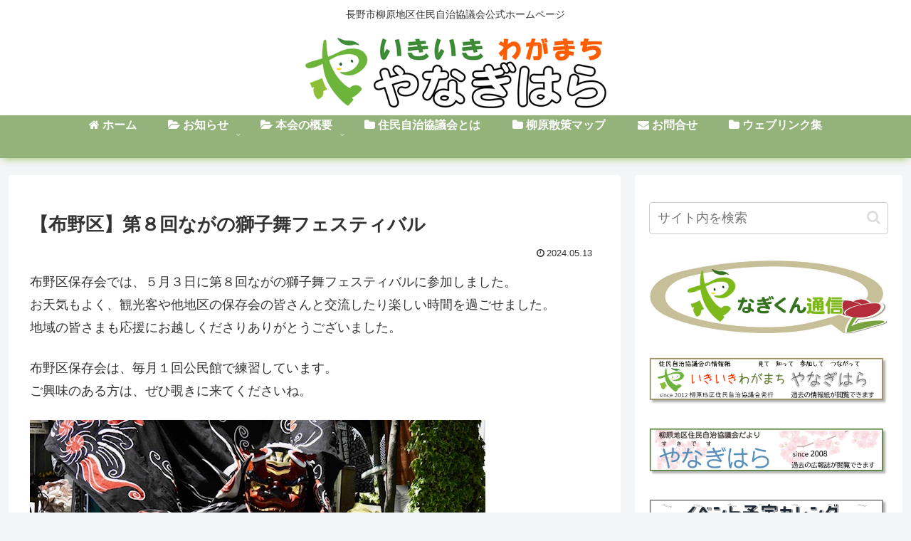

--- FILE ---
content_type: text/css
request_url: https://e-yanagihara.com/wp-content/themes/cocoon-child-master/skins/yanagi-skin/style.css?ver=6.8.3&fver=20201222051636
body_size: 3240
content:
/*
  Skin Name: ヤナギ-スキン
  Description: スキン自作の際にひな型となるスキンです。スタイルは何も入っていません。
  Skin URI: https://yanchado.com/
  Author: YanchaDo
  Author URI: https://yanchado.com/
  Screenshot URI: 
  Version: 1.0.2
  Priority: 9900000
*/
/*以下にスタイルシートを記入してください*/
/************************************
** ナビゲーション
************************************/
/* HACK: メニュー周り */
.navi{
  box-shadow: 0px 5px 10px -4px #99C764;
  margin-bottom: 15px;
  background-color: #93B37A;
}
.navi-in a:hover{
  background: unset!important;
border-bottom:4px solid #4f9909;
}
.navi-in.active a{
  background: unset;
border-bottom:4px solid #4f9909;

}
.navi-in a {
    color: #fff;
    text-decoration: none;
    display: block;
    color: #fff;
    font-size: 16px;
    border-bottom: 4px solid transparent;
    /* padding-bottom: 5px; */
    font-weight: bold;
}
.navi-in a:hover {
    color: #AF384D;
}

.navi-in > ul .sub-menu {
  background-color: #99C764;
  /*サブメニューのサブメニュー*/
}
/************************************
** エントリーカードの設定
************************************/
.a-wrap {
  text-decoration: none;
  display: block;
  color: #333;
  padding: 1.5%;
  margin-bottom: 3%;
  transition: all 0.7s;
  border-bottom: 1px solid #99C764;
}
.a-wrap:hover {
  background-color: #E9FFE2;
  transition: all 0.7s;
  color: #333;
}
.entry-card-title, .related-entry-card-title {
  font-size: 26px;
}

/************************************
** 見出し
************************************/
.article h2,
.article h3,
.article h4,
.article h5,
.article h6 {
  margin: 2.4em 0 0em;
}

.article h2 {
  font-size: 24px;
  padding: 25px 25px 10px 0px;
  background-color: #f3f4f5;
  border-radius: 2px;
}

.article h2 {
  border-bottom: solid 3px #ABDA89;
  position: relative;
  background-color: #fff;
}

.article h2:after {
  position: absolute;
  content: " ";
  display: block;
  border-bottom: solid 3px #6A8655;
  bottom: -3px;
  width: 20%;
}

/************************************
** インデックスページ
*************************************/
.entry-card {  }
.entry-card-title { font-size: 26px; }

@media screen and (max-width: 480px){
	.entry-card-title { font-size: 16px; }
}/*/*/

/************************************
** サイドバーのスタイル
************************************/
.sidebar h3 {
  background-color: #93B37A;
  color: #fff;
  font-size: 18px;
  padding: 12px;
  margin: 16px 0;
  border-radius: 2px;
}




/************************************
** フッター
************************************/
.footer {
  margin-top: 20px;
  padding-top: 10px;
  background-color: #6A8655;
  color: #fff;
}

/************************************
** 旧CSS
************************************/
/*--- トップボタンCSS ---*/
.butt_ban { width: 100%; text-align: center; padding: 0 auto 0 auto; }
.button_baner { display: inline-block; width: 100%; height: 54px; text-align: center; text-decoration: none; line-height: 54px; outline: none; }
.button_baner::before,
.button_baner::after { position: absolute; z-index: -1; display: block; content: ''; }
.button_baner,
.button_baner::before,
.button_baner::after { -webkit-box-sizing: border-box; -moz-box-sizing: border-box; box-sizing: border-box; -webkit-transition: all .3s; transition: all .3s; }
.button_baner {
	position: relative;
	z-index: 2;
	background-color: #C7E288;
	border: 2px solid #465621;
	color: #333;
	line-height: 50px;
	overflow: hidden;
}
.button_baner:hover {
	color: #fff;
}
.button_baner::after {
	top: -100%;
	width: 100%;
	height: 100%;
}
.button_baner:hover::after {
	top: 0;
	background-color: #718C36;
}
/*--- トップボタンCSS ---*/


/* =会則CSS
-------------------------------------------------------------- */
#outline {
	font-size: 100%;
	line-height: 150%;
	margin-left: 0px;
}
#outline .clear {
	clear: both;
}
#outline h3 {}
#outline h5 {
	font-size: 20px;
	border-bottom-width: 1px;
	border-bottom-style: solid;
	border-bottom-color: #ccc;
	font-weight: 900;
	margin-top: 20px;
}
#outline ul {
	list-style-type: none;
	margin: 0px 0 0 -40px;
}
#outline li {
	margin-bottom: 20px;
	list-style-type: none;
}
#outline ul ul {
	margin-left: 10px;
}
#outline ul ul ul {
	margin-left: 10px;
}
#outline li li {
	margin-bottom: 5px;
}
#outline li ul {
}
/* =組織図CSS
-------------------------------------------------------------- */
#outline .yakuin{
	border-top:1px solid #a8bf93;
	border-left:1px solid #a8bf93;
	border-collapse:collapse;
	border-spacing:0;
	background-color:#ffffff;
	empty-cells:show;
	margin-top: 5px;
}
#outline .yakuin th{
    border-right:1px solid #a8bf93;
    border-bottom:1px solid #a8bf93;
    color:#330000;
    background-color:#996633;
    background-position:left top;
    padding:0.3em 1em;
    text-align:center;
}
#outline .yakuin td{
	border-right:1px solid #a8bf93;
	border-bottom:1px solid #a8bf93;
	padding:0.3em 1em;
	letter-spacing: 1px;
}
#outline .ttr{
	background-color: #DCE4D3;
	font-size: 80%;
}
#outline #meibonavi {
	margin: 0px;
	padding: 0px;
	width: 90%;
}
#outline #meibonavi li {
	margin-left: 30px;
	float: left;
}
/* 散策マップ.css
-------------------------------------------------------------- */
#sansaku {

}

#sansaku ul {
	list-style-image: none;
	list-style-type: none;
	margin: 0px;
	padding: 0px;
}
#sansaku li {
	float: left;
	margin-right: 10px;
	margin-bottom: 0px;
	list-style-type: none;
	list-style-image: none;
	margin-top: 0px;
	padding: 0px;
}
#sansaku .kojima {
	background-color: #FEE2D6;
	padding: 10px;
	clear: both;
}
#sansaku .nakamata {
	background-color: #F2F7E0;
	padding: 10px;
	clear: both;
}
#sansaku .funo {
	background-color: #FDF9CA;
	padding: 10px;
	clear: both;
}
#sansaku .murayama {
	background-color: #FDE3EE;
	padding: 10px;
	clear: both;
}
#map {

	margin-top: 20px;
}
#sansaku .topp {
	padding: 0px;
	margin: 0px 0px 0px;
	font-weight: 900;
	font-size: 80%;
}
.clear {
	clear: both;
}
/* =Weblink CSS
-------------------------------------------------------------- */
#weblink {
	width: 800px;
}
#weblink h3 {
	clear: both;
}
#weblink ul li {
	list-style-image: none;
	list-style-type: none;
}
#weblink ul {
	margin: 0px;
	padding: 0px;
	width: 800px;
}
#weblink li {
	text-align: center;
	float: left;
	width: 150px;
	margin-bottom: 20px;
	font-size: 14px;
	line-height: 16px;
}

/* =Tetyo CSS
-------------------------------------------------------------- */
#tetyo h3 {
	margin: 0px;
	padding: 0px;
	font-weight: 900;
	font-size: 18px;
	border: none;
}
#tetyo p {
	margin: 0px;
	padding: 0px;
}
.bbold {
	font-weight: 900;
	font-size: 150%;
}
#tetyo table {
	width: 100%;
	border: 1px #E3E3E3 solid;
	border-collapse: collapse;
	border-spacing: 0;
	font-size: 90%;
}

#tetyo table th {
    padding: 5px;
    border: #E3E3E3 solid;
    border-width: 0 0 1px 1px;
    background: #F5F5F5;
    font-weight: bold;
    line-height: 120%;
    text-align: left;
}
#tetyo table td {
	border: 1px #E3E3E3 solid;
	border-width: 0 0 1px 1px;
	text-align: left;
	padding: 5px;
	vertical-align: middle;
}
/* Gaiyo_Archive css
----------------------------------*/
#gaiyo_23 {
	margin: 0px;
	padding: 0px;
}
#gaiyo_23 h4 {
	background-color: #EBEBEB;
	padding: 5px;
	border: 1px solid #CCCCCC;
}
/* Event_Calendar css
----------------------------------*/
#content table {
	border: 1px solid #e7e7e7;
	margin: 0;
	text-align: left;
}
#content tr th,
#content thead th {
	color: #888;
	font-size: 12px;
	font-weight: bold;
	line-height: 18px;
	padding: 0px;
}
#content tr td {
	border-top: 0px none #FFFFFF;
	padding: 0px;
}
#content tr.odd td {
	background: #FFFFFF;
}
/* Event_Calendar css2013 */
#event_outline {
	font-size: 85%;
	line-height: 120%;
}
#event_outline td {
	padding: 5px 3px;
	vertical-align: middle;
}
#event_outline .main_event {}
#event_outline .midasi_event {
	background-color: #CFEDC5;
	line-height: 100%;
	font-size: 80%;
	text-align: center;
	padding-top: 3px;
	padding-bottom: 3px;
}
#event_outline .date_event {
	background-color: #A2D67A;
	text-align: center;
	padding-right: 3px;
	padding-left: 3px;
	font-weight: 600;
	border-bottom-width: 1px;
	border-bottom-style: solid;
	border-bottom-color: #FFFFFF;
}
#event_outline .dey_event {
	line-height: 100%;
	text-align: center;
	padding-right: 3px;
	padding-left: 3px;
}
#event_outline .title_event {
	padding-bottom: 3px;
	padding-left: 5px;
	text-align: left;
}
#event_outline .time_event {
	padding-bottom: 3px;
	padding-left: 5px;
	text-align: left;
	padding-right: 3px;
	padding-top: 3px;
}
#event_outline .location_event {
	padding-bottom: 3px;
	padding-left: 5px;
	text-align: left;
	padding-right: 3px;
}
#event_outline .remarks_event {
	padding-bottom: 3px;
	padding-left: 5px;
	text-align: left;
	padding-right: 3px;
}
#event_outline .main_event td {
	border-bottom-width: 1px;
	border-bottom-style: solid;
	border-bottom-color: #CCCCCC;
	border-right-width: 1px;
	border-right-style: solid;
	border-right-color: #CCCCCC;
}
#event_outline .target {
	margin-top: 10px;
	text-align: right;
}
#event_outline .target span {
	font-weight: 600;
}
/* Event_Calendar css2013 */
#eventca {}
#eventca table {
}
#eventca .eveca{
	border-top:1px solid #ccc;
	border-left:1px solid #ccc;
	border-collapse:collapse;
	border-spacing:0;
	background-color:#ffffff;
	empty-cells:show;
	margin-top: 5px;
}

#eventca .eveca th{
    border-right:1px solid #ccc;
    border-bottom:1px solid #ccc;
    color:#330000;
    background-color:#996633;
    background-position:left top;
    padding:0.3em 0.7em;
    text-align:center;
}
#eventca .eveca td{
	border-right:1px solid #ccc;
	border-bottom:1px solid #ccc;
	padding:0.3em 0.7em;
	letter-spacing: 1px;
}
#eventca .ttr{
	background-color: #FFFFCC;
	font-size: 80%;
}
.day {
	background-color: #FFE6FF;
	text-align: right;
	font-size: 90%;
}
.time {
	text-align: right;
	font-size: 80%;
}
.location {
	white-space: nowrap;
}
.event {}
.note {
	font-size: 90%;
}

/* =情報誌 Style
-------------------------------------------------------------- */
#arch ul.menu {
   margin:0;
   padding:0;
}

#arch ul.menu li {
	float:left;
	list-style:none;
	height: 300px;
	padding: 5px;
	text-align: center;
	width: 31%;
}

.disp-inBlock{
	display:inline-block;
	padding: 5px 10px 10px 0px;
}

.v-btm{vertical-align:bottom;}
.v-50{vertical-align:middle;}
.v--35px{vertical-align:-35px;}


/* = 2019 = */
.jyoho-box {
  display: flex;
  flex-wrap: wrap;
  align-items: flex-start;
}
/* = 2019 = */

.linkBox dl {
  width:800px;
	margin-top: 0px;
	padding-top: 0px;
}
.linkBox dt {
	float:left;
	clear:left;
	width:350px;
	margin-bottom: 10px;
}
.linkBox dd {
	float:left;
	width:200px;
	margin-bottom: 10px;
}

/*小さいデバイスでは縦に並べる*/
@media screen and (max-width: 600px){
    .half{
    width:100%
}

.linkBox dl {
  width:100%;
	margin-top: 0px;
	padding-top: 0px;
}
.linkBox dt {
	float:none;
	clear:left;
	width:100%;
	margin-bottom: 0px;
}
.linkBox dd {
	float:none;
	width:100%;
	margin-bottom: 10px;
}
}
/*以下はスタイルの調整*/
.half{width:49%}
.text{text-decoration: underline;}
.linkBox p {
	padding: 0px;
	margin: 0px;
}

/* ログイン ボタン */
.btn-real {
  display: inline-block;
  text-decoration: none;
  color: rgba(152, 152, 152, 0.43);/*アイコン色*/
  width: 60px;
  height: 60px;
  line-height: 30px;
  font-size: 30px;
  border-radius: 50%;
  text-align: center;
  overflow: hidden;
  font-weight: bold;
  background-image: linear-gradient(#e8e8e8 0%, #d6d6d6 100%);
  text-shadow: 1px 1px 1px rgba(255, 255, 255, 0.66);
  box-shadow: inset 0 2px 0 rgba(255,255,255,0.5), 0 2px 2px rgba(0, 0, 0, 0.19);
  border-bottom: solid 2px #b5b5b5;
}
.btn-real i {
  line-height: 60px;
}
.btn-real:active {
  /*押したとき*/
  box-shadow: inset 0 1px 0 rgba(255,255,255,0.5), 0 2px 2px rgba(0, 0, 0, 0.19);
  border-bottom: none;
}

.sbi_header_text.sbi_no_bio h3 { color: #333; background-color: #fff; }

/************************************
** 関連記事
************************************/
#related-entries h3 { font-size: 18px; }


/***************************************
 ? Category css
****************************************/
.cat-label-1,.cat-link-1,.tag-link-1 { font-size: 11px; color: #fff; background-color: rgba(255, 161, 3,1.0); opacity: 0.9; }
.cat-label-4,.cat-link-4,.tag-link-4 { font-size: 11px; color: #fff; background-color: rgba(255, 61, 0,1.0); opacity: 0.9; }
.cat-label-7,.cat-link-7,.tag-link-7 { font-size: 11px; color: #fff; background-color: rgba(142, 36, 170,1.0); opacity: 0.9; }
.cat-label-8,.cat-link-8,.tag-link-8 { font-size: 11px; color: #fff; background-color: rgba(56, 142, 60,1.0); opacity: 0.9; }
.cat-label-6,.cat-link-6,.tag-link-6 { font-size: 11px; color: #fff; background-color: rgba(2, 119, 189,1.0); opacity: 0.9; }
.cat-label-10,.cat-link-10,.tag-link-10 { font-size: 11px; color: #fff; background-color: rgba(0, 177, 187,1.0); opacity: 0.9; }


figcaption { text-align: center; }
